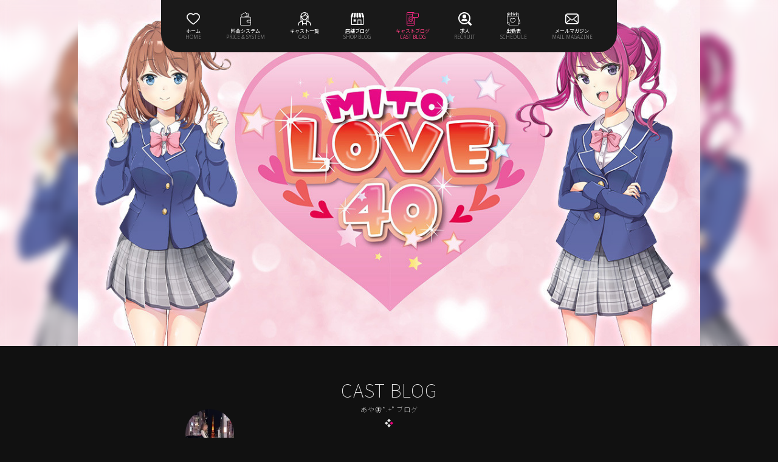

--- FILE ---
content_type: text/html; charset=UTF-8
request_url: https://mitolove40.com/cast/122968/blog/4340207/
body_size: 10660
content:
<!DOCTYPE html>
<html lang="ja">
<head>
  <meta charset="UTF-8">
  <title>「2022.12.26」あや🦋*.+ﾟ | MITO LOVE40（ミトラブフォーティー） | 大工町 セクキャバ</title>
  <meta name="viewport" content="width=device-width, initial-scale=1.0">
<meta http-equiv="X-UA-Compatible" content="ie=edge">
  <meta name="description" content="大工町セクキャバMITO LOVE40（ミトラブフォーティー）のキャスト【あや🦋*.+ﾟ】のブログ「2022.12.26」です。可愛い自撮りやコスプレなどのイベント写真、プライベートの様子など【あや🦋*.+ﾟ】の魅力がたっぷり。">
  <!--CSS-->
  <link rel="preload" as="style" href="/build/assets/common-0eb9b628.css" /><link rel="stylesheet" href="/build/assets/common-0eb9b628.css" />      <link rel="preload" as="style" href="/build/assets/cast_blog-1ad69f29.css" /><link rel="stylesheet" href="/build/assets/cast_blog-1ad69f29.css" />    <style >[wire\:loading], [wire\:loading\.delay], [wire\:loading\.inline-block], [wire\:loading\.inline], [wire\:loading\.block], [wire\:loading\.flex], [wire\:loading\.table], [wire\:loading\.grid], [wire\:loading\.inline-flex] {display: none;}[wire\:loading\.delay\.shortest], [wire\:loading\.delay\.shorter], [wire\:loading\.delay\.short], [wire\:loading\.delay\.long], [wire\:loading\.delay\.longer], [wire\:loading\.delay\.longest] {display:none;}[wire\:offline] {display: none;}[wire\:dirty]:not(textarea):not(input):not(select) {display: none;}input:-webkit-autofill, select:-webkit-autofill, textarea:-webkit-autofill {animation-duration: 50000s;animation-name: livewireautofill;}@keyframes livewireautofill { from {} }</style>
  <!-- OGP -->
  <meta property="og:locale" content="ja_JP">
<meta property="og:type" content="website">
<meta property="og:title" content="「2022.12.26」あや🦋*.+ﾟ | MITO LOVE40（ミトラブフォーティー） | 大工町 セクキャバ">
<meta property="og:description" content="大工町セクキャバMITO LOVE40（ミトラブフォーティー）のキャスト【あや🦋*.+ﾟ】のブログ「2022.12.26」です。可愛い自撮りやコスプレなどのイベント写真、プライベートの様子など【あや🦋*.+ﾟ】の魅力がたっぷり。">
<meta property="og:url" content="https://mitolove40.com/cast/122968/blog/4340207/">
<meta property="og:site_name" content="大工町セクキャバMITO LOVE40（ミトラブフォーティー）">
<meta property="og:image" content="https://cabanavi.info/images/thumbnails/4f9aGpZRWMg8J0VT89mKTEfGlv0TthMYWYth0Xpp_720_400_6.jpg">
<meta name="twitter:card" content="summary_large_image"/>
<meta name="twitter:title" content="「2022.12.26」あや🦋*.+ﾟ | MITO LOVE40（ミトラブフォーティー） | 大工町 セクキャバ">
<meta name="twitter:description" content="大工町セクキャバMITO LOVE40（ミトラブフォーティー）のキャスト【あや🦋*.+ﾟ】のブログ「2022.12.26」です。可愛い自撮りやコスプレなどのイベント写真、プライベートの様子など【あや🦋*.+ﾟ】の魅力がたっぷり。">
<meta name="twitter:image" content="https://cabanavi.info/images/thumbnails/4f9aGpZRWMg8J0VT89mKTEfGlv0TthMYWYth0Xpp_720_400_6.jpg">
  <!-- Google Tag Manager -->
<script>
	(function(w, d, s, l, i) {
		w[l] = w[l] || [];
		w[l].push({
			'gtm.start': new Date().getTime(),
			event: 'gtm.js'
		});
		var f = d.getElementsByTagName(s)[0],
			j = d.createElement(s),
			dl = l != 'dataLayer' ? '&l=' + l : '';
		j.async = true;
		j.src =
			'https://www.googletagmanager.com/gtm.js?id=' + i + dl;
		f.parentNode.insertBefore(j, f);
	})(window, document, 'script', 'dataLayer', 'GTM-T3QGVXLP');
</script>
<!-- End Google Tag Manager -->
  <style>
    .mv-pc-blur {
        background: url('https://cabanavi.info/images/thumbnails/qhDHEmaCMGwQRFJctJq6WT5nEi5t7AVeHVBg0bTX.jpg') repeat center;
        background-attachment: fixed;
        background-position: center center;
        background-repeat: no-repeat;
        background-size: cover;
    }
</style>
</head>

<body class="initial_loading">
<!-- Google Tag Manager (noscript) -->
<noscript><iframe src="https://www.googletagmanager.com/ns.html?id=GTM-T3QGVXLP"
		height="0" width="0" style="display:none;visibility:hidden"></iframe></noscript>
<!-- End Google Tag Manager (noscript) -->

<div class="wrap">

    <!--header-->
<header>
    <div class="container">
        <nav id="header-nav">
            <ul>
                                    <li class="">
                        <a href="/">
                            <svg xmlns="http://www.w3.org/2000/svg" viewBox="0 0 30.83 26.68">
  <g id="menu_home">
    <path d="M30.83,9a10,10,0,0,1-1.93,5.44h0A46.3,46.3,0,0,1,16,26.52h0a1.21,1.21,0,0,1-.2.09l-.08,0a1.54,1.54,0,0,1-.3,0h-.1l-.21,0s-.07,0-.1,0a.64.64,0,0,1-.19-.08h0a46.15,46.15,0,0,1-12.87-12h0s0,0,0,0A9.88,9.88,0,0,1,0,9,9.3,9.3,0,0,1,9.54,0a9.37,9.37,0,0,1,5.87,2.47A9.35,9.35,0,0,1,21.29,0,9.3,9.3,0,0,1,30.83,9Zm-3.89,4.11A7.8,7.8,0,0,0,28.46,9a6.93,6.93,0,0,0-7.17-6.65c-1.57,0-3.28.87-5.1,2.57,0,0-.05,0-.07.06l0,0a1.18,1.18,0,0,1-1.57-.13l-.13-.17C12.65,3.17,11,2.37,9.54,2.37A6.93,6.93,0,0,0,2.37,9a7.61,7.61,0,0,0,1.52,4.11h0a43.89,43.89,0,0,0,11.51,11,43.76,43.76,0,0,0,11.52-11Z"/>
  </g>
</svg>                            <br>
                            <span>ホーム</span>
                            <span>HOME</span>
                        </a>
                    </li>
                                                    <li class="">
                        <a href="/system/">
                            <svg xmlns="http://www.w3.org/2000/svg" viewBox="0 0 27.26 33.33">
  <g id="menu_price_system">
    <path d="M24.15,11.7H18.87l2.38-.49a.58.58,0,0,0,.46-.67L20.23,2a.6.6,0,0,0-.68-.48l-4,.69-1-1.93a.59.59,0,0,0-.79-.24L1.92,6.34a.58.58,0,0,0-.25.79L4.09,11.7h-1A3.11,3.11,0,0,0,0,14.81V30.22a3.11,3.11,0,0,0,3.11,3.11h21a3.12,3.12,0,0,0,3.11-3.11V14.81A3.11,3.11,0,0,0,24.15,11.7Zm-5-8.89,1.29,7.37L13,11.7h-.26l5.6-3A.58.58,0,0,0,18.61,8L16.17,3.33ZM3,7.1,13.81,1.38,17.3,8l-7,3.71H5.41ZM24.15,32.16h-21a1.94,1.94,0,0,1-1.94-1.94V14.81a1.94,1.94,0,0,1,1.94-1.94h21a1.94,1.94,0,0,1,1.94,1.94V19.4H19.15a3.11,3.11,0,0,0,0,6.22h6.94v4.6A1.94,1.94,0,0,1,24.15,32.16Zm1.94-7.71H19.15a1.94,1.94,0,0,1,0-3.87h6.94Z"/>
    <path d="M18.52,22.51a1,1,0,1,0,1-1A1,1,0,0,0,18.52,22.51Z"/>
  </g>
</svg>                            <br>
                            <span>料金システム</span>
                            <span>PRICE &amp; SYSTEM</span>
                        </a>
                    </li>
                                                    <li class="">
                        <a href="/cast/">
                            <svg xmlns="http://www.w3.org/2000/svg" viewBox="0 0 28.09 29.46">
  <g id="menu_cast">
    <path d="M26.23,21.83A13,13,0,0,0,22.47,20c0-2,.16-4.77.47-8.48s-.5-6.75-2.39-8.81A8.93,8.93,0,0,0,14.05,0a8.92,8.92,0,0,0-6.5,2.73c-1.9,2.06-2.7,5-2.39,8.81S5.58,18,5.62,20a13.13,13.13,0,0,0-3.76,1.81C.08,23.51,0,28.55,0,28.6a.86.86,0,0,0,1.72,0c0-1.49.45-4.7,1.32-5.51a15,15,0,0,1,3.37-1.53c.94-.35,1.74-.65,2.4-.95,0,.92,0,2.1,0,3.27,0,2,0,3.87,0,4.31a.87.87,0,0,0,.83.89h0a.87.87,0,0,0,.86-.83c0-.33,0-1.4,0-2.7a12.54,12.54,0,0,0,7,0c0,1.3,0,2.37,0,2.7a.85.85,0,0,0,.85.83h0a.85.85,0,0,0,.83-.89c0-.44,0-2.35,0-4.31,0-1.17,0-2.35,0-3.27.66.3,1.46.6,2.4.95a14.81,14.81,0,0,1,3.37,1.53c.87.81,1.33,4,1.33,5.51a.86.86,0,1,0,1.71,0C28.09,28.55,28,23.51,26.23,21.83ZM19,18.55l-.13-.09a.89.89,0,0,1-.14-.13,4.29,4.29,0,0,1-.29-2.2c0-.19,0-.4,0-.61a10.48,10.48,0,0,0,1.27-2.21h0a2.29,2.29,0,0,0,1.38-.78c-.22,2.84-.33,5.11-.37,6.84A11.18,11.18,0,0,1,19,18.55ZM7,12.53a2.27,2.27,0,0,0,1.37.78h0a10.48,10.48,0,0,0,1.27,2.21c0,.21,0,.42,0,.61a4.34,4.34,0,0,1-.29,2.19,6.53,6.53,0,0,1-2,1.05C7.28,17.64,7.17,15.37,7,12.53Zm2.78-.34A.86.86,0,0,0,9,11.64a4.53,4.53,0,0,1-.46,0c-.13,0-.35-.2-.52-.51s-.19-.66-.11-.68a.85.85,0,0,0,.79-.2A.84.84,0,0,0,8.87,10a8,8,0,0,0,6.78-3.46,5.38,5.38,0,0,0,3.49,2.89v.05a.83.83,0,0,0,.3.73.88.88,0,0,0,.81.18,1.1,1.1,0,0,1-.16.72c-.16.31-.39.5-.51.51s-.34,0-.46,0a.86.86,0,0,0-.76.55c-1,2.62-2.46,4-4.3,4S10.76,14.81,9.74,12.19Zm-.93-8.3a7.19,7.19,0,0,1,5.24-2.17,7.17,7.17,0,0,1,5.23,2.17,8.09,8.09,0,0,1,2,5.1,1.51,1.51,0,0,0-.35-.2V8.73a.87.87,0,0,0-.69-.83c-2.14-.42-3.2-1.64-3.56-4.06a.86.86,0,0,0-1.69,0C14.51,5.94,12.46,8.4,8.1,8.27a.85.85,0,0,0-.64.25.78.78,0,0,0-.16.24A1.45,1.45,0,0,0,6.85,9,8.2,8.2,0,0,1,8.81,3.89ZM17.56,23.7a8.29,8.29,0,0,1-3.51.63,8.26,8.26,0,0,1-3.51-.63c0-1.66,0-3.32,0-4.16a1.52,1.52,0,0,0,.35-.46,4.6,4.6,0,0,0,.46-2,5.14,5.14,0,0,0,2.71.76,5.08,5.08,0,0,0,2.7-.76,4.75,4.75,0,0,0,.46,2,1.7,1.7,0,0,0,.35.46C17.57,20.38,17.56,22,17.56,23.7Z"/>
  </g>
</svg>                            <br>
                            <span>キャスト一覧</span>
                            <span>CAST</span>
                        </a>
                    </li>
                                                    <li class="">
                        <a href="/blog/">
                            <svg xmlns="http://www.w3.org/2000/svg" viewBox="0 0 27.8 25.41">
  <g id="menu_shop_blog">
    <path d="M8,10.09A2.1,2.1,0,0,0,10.09,8l.76-8H7.51L5.91,8A2.09,2.09,0,0,0,8,10.09Z"/><path d="M13.9,10.09A2.09,2.09,0,0,0,16,8l-.42-8H12.23l-.42,8A2.1,2.1,0,0,0,13.9,10.09Z"/><path d="M19.81,10.09A2.1,2.1,0,0,0,21.9,8L20.3,0H17l.77,8A2.09,2.09,0,0,0,19.81,10.09Z"/><path d="M25,0H21.68l1.94,8a2.08,2.08,0,0,0,1.58,2V23.66H22.05V14.43H14.11v9.23H2.6V10A2.07,2.07,0,0,0,4.18,8L6.12,0H2.78L0,8A2.09,2.09,0,0,0,.85,9.67V25.41H27V9.67A2.09,2.09,0,0,0,27.8,8ZM20.74,23.66H15.42V15.74h5.32Z"/><rect x="5.94" y="13.81" width="4.65" height="4.65"/>
  </g>
</svg>                            <br>
                            <span>店舗ブログ</span>
                            <span>SHOP BLOG</span>
                        </a>
                    </li>
                                                    <li class="current">
                        <a href="/cast_blog/">
                            <svg xmlns="http://www.w3.org/2000/svg" viewBox="0 0 29.46 32.27">
  <g id="menu_cast_blog">
    <path d="M26.27,1.8H19.2A3.19,3.19,0,0,0,16.34,0H3.19A3.19,3.19,0,0,0,0,3.19V29.08a3.19,3.19,0,0,0,3.19,3.19H16.34a3.19,3.19,0,0,0,3.19-3.19V13.22l.06-.05h6.68A3.19,3.19,0,0,0,29.46,10V5A3.2,3.2,0,0,0,26.27,1.8ZM3.19,1.37H16.34a1.79,1.79,0,0,1,1.15.43h-.86A3.2,3.2,0,0,0,13.44,5v.31H1.37V3.19A1.83,1.83,0,0,1,3.19,1.37ZM16.34,30.9H3.19a1.83,1.83,0,0,1-1.82-1.82V27.17H18.16v1.91A1.83,1.83,0,0,1,16.34,30.9Zm1.82-4.65H1.37v-20H13.44V10a3.2,3.2,0,0,0,3.1,3.19v1.39a.69.69,0,0,0,.43.63.58.58,0,0,0,.26.05.67.67,0,0,0,.48-.2l.45-.45ZM28.09,10a1.83,1.83,0,0,1-1.82,1.82h-7a.67.67,0,0,0-.48.2l-.91.9v-.42a.67.67,0,0,0-.68-.68h-.6A1.83,1.83,0,0,1,14.81,10V5a1.82,1.82,0,0,1,1.82-1.82h9.64A1.82,1.82,0,0,1,28.09,5Z"/>
    <path d="M14.25,20.16c0-1.05.09-2.54.25-4.51A6,6,0,0,0,13.23,11a4.85,4.85,0,0,0-6.92,0A5.91,5.91,0,0,0,5,15.65c.16,2,.22,3.46.24,4.51a7,7,0,0,0-2,1c-.95.9-1,3.58-1,3.6a.46.46,0,1,0,.92,0,5.8,5.8,0,0,1,.7-2.93A8.17,8.17,0,0,1,5.7,21c.51-.19.92-.36,1.28-.52,0,.49,0,1.13,0,1.75v2.3a.46.46,0,0,0,.44.47h0a.46.46,0,0,0,.46-.44V23.1a6.4,6.4,0,0,0,1.87.27,6.3,6.3,0,0,0,1.86-.27v1.44a.46.46,0,0,0,.46.44h0a.46.46,0,0,0,.45-.47c0-.24,0-1.25,0-2.3V20.46c.36.16.77.33,1.28.52a8,8,0,0,1,1.79.81,5.7,5.7,0,0,1,.71,2.93.46.46,0,1,0,.91,0s0-2.7-1-3.6A7,7,0,0,0,14.25,20.16Zm-1.83-.78-.07-.05a.23.23,0,0,1-.07-.07,2.24,2.24,0,0,1-.16-1.17v-.33a5.08,5.08,0,0,0,.68-1.17h0a1.2,1.2,0,0,0,.73-.42c-.11,1.52-.17,2.72-.2,3.64A6.3,6.3,0,0,1,12.42,19.38ZM6,16.17a1.22,1.22,0,0,0,.74.42h0a5.47,5.47,0,0,0,.68,1.17v.33a2.19,2.19,0,0,1-.15,1.16,3.28,3.28,0,0,1-1.07.56C6.16,18.89,6.11,17.69,6,16.17ZM7.48,16a.47.47,0,0,0-.41-.29l-.24,0a.49.49,0,0,1-.27-.27c-.11-.19-.11-.35-.06-.36a.5.5,0,0,0,.42-.11A.34.34,0,0,0,7,14.82,4.26,4.26,0,0,0,10.62,13a2.84,2.84,0,0,0,1.85,1.54v0a.45.45,0,0,0,.16.39.47.47,0,0,0,.43.09.56.56,0,0,1-.08.39.53.53,0,0,1-.28.27l-.24,0a.44.44,0,0,0-.4.29c-.54,1.4-1.31,2.11-2.29,2.11S8,17.39,7.48,16ZM7,11.58a3.92,3.92,0,0,1,5.57,0,4.26,4.26,0,0,1,1,2.71l-.18-.11v0a.47.47,0,0,0-.37-.44,2.2,2.2,0,0,1-1.89-2.16.47.47,0,0,0-.44-.39.46.46,0,0,0-.46.36C10,12.67,8.92,14,6.6,13.9a.48.48,0,0,0-.34.14.6.6,0,0,0-.09.13.7.7,0,0,0-.23.11A4.31,4.31,0,0,1,7,11.58ZM7.9,22.12c0-.9,0-1.8,0-2.24a1.24,1.24,0,0,0,.18-.22,2.68,2.68,0,0,0,.25-1.06,2.73,2.73,0,0,0,2.88,0,2.5,2.5,0,0,0,.24,1.06,1,1,0,0,0,.19.22c0,.44,0,1.34,0,2.24a4.48,4.48,0,0,1-1.86.33A4.5,4.5,0,0,1,7.9,22.12Z"/>
  </g>
</svg>                            <br>
                            <span>キャストブログ</span>
                            <span>CAST BLOG</span>
                        </a>
                    </li>
                                                    <li class="">
                        <a href="/recruit/">
                            <svg xmlns="http://www.w3.org/2000/svg" viewBox="0 0 33.68 33.7">
  <g id="menu_recruit">
    <path d="M18.74,16.35a6,6,0,0,1-6.88,0,7.2,7.2,0,0,0-3.39,3.16c-.84,1.51-.18,3.64,1.29,3.64H20.84c1.47,0,2.14-2.13,1.29-3.64A7.2,7.2,0,0,0,18.74,16.35Z"/>
    <path d="M15.3,16a4.53,4.53,0,0,0,4.53-4.53V10.39a4.53,4.53,0,1,0-9.06,0v1.09A4.53,4.53,0,0,0,15.3,16Z"/>
    <path d="M32.73,29.09l-5-4.86a15.31,15.31,0,1,0-3.5,3.5l4.86,5a2.37,2.37,0,0,0,3.73.15A2.43,2.43,0,0,0,32.73,29.09ZM6.6,24A12.3,12.3,0,1,1,24,24,12.31,12.31,0,0,1,6.6,24Z"/>
  </g>
</svg>                            <br>
                            <span>求人</span>
                            <span>RECRUIT</span>
                        </a>
                    </li>
                                                    <li class="">
                        <a href="/cast_schedules/">
                            <svg xmlns="http://www.w3.org/2000/svg" viewBox="0 0 32.92 32.78">
  <g id="eventnews">
    <path d="M32.92,27.76h0a0,0,0,0,1,0,0v.06s0,0,0,.05a.07.07,0,0,1,0,.05.17.17,0,0,0,0,.05l0,0,0,0,0,0,0,0,0,0,0,0,0,0-.06,0h0l-.12,0H28.44v3.85a.54.54,0,0,1-.54.54l-21.76,0a.39.39,0,0,1-.18,0,.54.54,0,0,1-.39-.16L.16,27.21A.53.53,0,0,1,0,26.64a.43.43,0,0,1,0-.19V9.69H0v-7A.55.55,0,0,1,.54,2.1H4.06V.54A.54.54,0,0,1,4.6,0a.55.55,0,0,1,.55.54V2.1h5.32V.54a.55.55,0,0,1,1.09,0V2.1h5.32V.54A.55.55,0,0,1,17.43,0,.54.54,0,0,1,18,.54V2.1H23.3V.54a.54.54,0,1,1,1.08,0V2.1H27.9a.55.55,0,0,1,.54.55v7l4.46,18h0a.13.13,0,0,1,0,.06S32.92,27.74,32.92,27.76Zm-1.24-.54L28.44,14.14V27.22Zm-4.32,4.4V10.24H1.08V25.91H6a.54.54,0,0,1,.54.54v5.21Zm0-22.48v-6h-3V4.43a1.89,1.89,0,1,1-1.08,0V3.19H18V4.43a1.9,1.9,0,1,1-1.09,0V3.19H11.56V4.43a1.9,1.9,0,1,1-1.09,0V3.19H5.15V4.43a1.9,1.9,0,1,1-1.09,0V3.19h-3v6Zm-2.73-2.9a.81.81,0,1,0-.81.81A.81.81,0,0,0,24.63,6.24Zm-6.41,0a.81.81,0,1,0-.81.81A.81.81,0,0,0,18.22,6.24Zm-6.41,0a.81.81,0,1,0-.81.81A.81.81,0,0,0,11.81,6.24ZM5.42,30.93V27H1.48Zm0-24.69a.81.81,0,0,0-.81-.81.81.81,0,1,0,.81.81Z"/>
    <path d="M21.27,19a4.57,4.57,0,0,1-.88,2.48h0A20.87,20.87,0,0,1,14.5,27h0l-.08,0-.05,0-.11,0H14.2l-.12,0,0,0L14,27h0a21,21,0,0,1-5.88-5.5h0A4.44,4.44,0,0,1,7.17,19a4.19,4.19,0,0,1,7.05-3,4.19,4.19,0,0,1,7,3Zm-1.78,1.87a3.54,3.54,0,0,0,.7-1.87,3.18,3.18,0,0,0-3.28-3.05,3.59,3.59,0,0,0-2.33,1.18l0,0a0,0,0,0,1,0,0,.53.53,0,0,1-.72-.06L13.75,17a3.5,3.5,0,0,0-2.21-1.08A3.18,3.18,0,0,0,8.26,19,3.43,3.43,0,0,0,9,20.85H9a20.15,20.15,0,0,0,5.27,5,20.15,20.15,0,0,0,5.27-5Z"/>
  </g>
</svg>                            <br>
                            <span>出勤表</span>
                            <span>SCHEDULE</span>
                        </a>
                    </li>
                                                    <li class="">
                        <a href="/magazine/">
                            <svg xmlns="http://www.w3.org/2000/svg" viewBox="0 0 39.9 31.31">
  <g id="menu_mailmagazine">
    <path d="M39.79,4.46A5.48,5.48,0,0,0,38.65,2a5,5,0,0,0-.38-.42A5.49,5.49,0,0,0,34.36,0H5.53A5.53,5.53,0,0,0,1.62,1.62,4.83,4.83,0,0,0,1.25,2,5.27,5.27,0,0,0,.11,4.46,5.47,5.47,0,0,0,0,5.53V25.78a5.57,5.57,0,0,0,1.62,3.91c.13.13.25.24.38.35a5.51,5.51,0,0,0,3.53,1.27H34.36A5.47,5.47,0,0,0,37.89,30a3.15,3.15,0,0,0,.38-.35A5.59,5.59,0,0,0,39.44,28h0a5.34,5.34,0,0,0,.46-2.19V5.53A5.47,5.47,0,0,0,39.79,4.46ZM3.62,3.62a2.7,2.7,0,0,1,1.91-.79H34.36a2.68,2.68,0,0,1,1.91.79,2.17,2.17,0,0,1,.24.29L21.4,17.08a2.19,2.19,0,0,1-1.45.54,2.24,2.24,0,0,1-1.46-.54L3.39,3.9A2,2,0,0,1,3.62,3.62ZM2.83,25.78v-19l10.94,9.54L2.84,25.9A.49.49,0,0,1,2.83,25.78Zm31.53,2.7H5.53a2.69,2.69,0,0,1-1.33-.35l11.53-10L16.8,19a4.79,4.79,0,0,0,6.3,0l1.07-.94L35.7,28.13A2.73,2.73,0,0,1,34.36,28.48Zm2.7-2.7v.12L26.13,16.38,37.06,6.84Z"/>
  </g>
</svg>                            <br>
                            <span>メールマガジン</span>
                            <span>MAIL MAGAZINE</span>
                        </a>
                    </li>
                            </ul>
        </nav>
        <div class="toggle" onclick="toggle()">
        </div>
    </div>
</header>

<!--mv-->
<!-- PC -->
<div class="mv-pc-blur">
        <div class="mv-pc">
        <img src="https://cabanavi.info/images/thumbnails/qhDHEmaCMGwQRFJctJq6WT5nEi5t7AVeHVBg0bTX.jpg" width="" height="" alt="">
    </div>
    </div>

<!-- SP -->
<div class="mv-sp">
    <img src="https://cabanavi.info/images/thumbnails/qhDHEmaCMGwQRFJctJq6WT5nEi5t7AVeHVBg0bTX.jpg" width="100%" height="" alt="">
  </div>

    <!--CAST BLOG-->
    <section class="cast-blog2 slow">
    <div class="container">
        <h1 class="sec-title slow">
            CAST BLOG<br>
            <span>あや🦋*.+ﾟブログ</span><br>
            <svg xmlns="http://www.w3.org/2000/svg" viewBox="0 0 17.02 17.3">
  <defs>
    <style>.cls-under-1{fill:#fff;}.cls-under-2{fill:#ff0086;}</style>
  </defs>
  <g id="ch_under">
    <rect class="cls-under-1" x="0.99" y="6.39" width="4.8" height="4.8" transform="translate(7.21 0.17) rotate(45)"/>
    <rect class="cls-under-1" x="6.11" y="11.5" width="4.8" height="4.8" transform="translate(12.32 -1.95) rotate(45)"/>
    <rect class="cls-under-1" x="6.1" y="0.99" width="4.8" height="4.8" transform="translate(4.89 -5.02) rotate(45)"/>
    <rect class="cls-under-2" x="11.23" y="6.4" width="4.8" height="4.8" transform="translate(10.21 -7.06) rotate(45)"/>
  </g>
</svg>        </h1>

        <div class="cb2_cast-blog slow">
            <a href="/cast/122968/">
                <img class="circle"
                     src="https://cabanavi.info/images/thumbnails/JUdRZRopSnsyYoEWsF8AYsxiH31Ln2CnS9yrHwum_80_80_6.jpg"
                     width="80" height="80" alt="あや🦋*.+ﾟ">
            </a>
            <div class="cb2_cast-blog_title">
                <h4>2022.12.26</h4>
                <div class="title-date">
                    <time datetime="2022-12-26 03:12:25">2022年12月26日</time>
                </div>
            </div>

            <article>
                <p>
                    2022.12.26<br /><br />　こんばんは🐣<br /><br />　あやです！🍳<br /><br />◎出勤中！（ 〜last ）<br /><br />◎お店イベント🌹クリスマスコスプレ✨🌹<br /><br />　＊　＊　＊<br /><br />　写メは、クリスマス2022の思ひ出〜💐💗<br /><br />　会いにきてくださったお客さま、<br />　初めて会ったお客さま、<br />　連絡をくれたお客さま、<br />　美味しいディナーをごちそうしてくださった<br />　お客さま、<br />　あやのためにプレゼントを選んで、届けてくれ<br />　たお客さま、<br /><br />　本当に嬉しくて、素敵なクリスマスになりまし<br />　た🥳✨<br /><br />　ありがとうございました💗<br />　
                </p>
                                    <div class="cb2_cast-blog_photo">
                                                    <a class="light-box slow"
                               href="https://cabanavi.info/images/thumbnails/4f9aGpZRWMg8J0VT89mKTEfGlv0TthMYWYth0Xpp.jpg"
                               data-lightbox="group">
                                <img
                                    src="https://cabanavi.info/images/thumbnails/4f9aGpZRWMg8J0VT89mKTEfGlv0TthMYWYth0Xpp_300_300_6.jpg"
                                    width="300" height="300" loading="lazy"
                                    alt="2022.12.26の写真1枚目">
                            </a>
                                                    <a class="light-box slow"
                               href="https://cabanavi.info/images/thumbnails/PBeSarLvvjNcQCd0ScOT8Ex4L4joDC59aL8K5H6G.jpg"
                               data-lightbox="group">
                                <img
                                    src="https://cabanavi.info/images/thumbnails/PBeSarLvvjNcQCd0ScOT8Ex4L4joDC59aL8K5H6G_300_300_6.jpg"
                                    width="300" height="300" loading="lazy"
                                    alt="2022.12.26の写真2枚目">
                            </a>
                                                    <a class="light-box slow"
                               href="https://cabanavi.info/images/thumbnails/TIUfuPXGFU8bQBQPw21XD4iLTDM2nWFHdgZAYVt9.jpg"
                               data-lightbox="group">
                                <img
                                    src="https://cabanavi.info/images/thumbnails/TIUfuPXGFU8bQBQPw21XD4iLTDM2nWFHdgZAYVt9_300_300_6.jpg"
                                    width="300" height="300" loading="lazy"
                                    alt="2022.12.26の写真3枚目">
                            </a>
                                            </div>
                
                            </article>
        </div>

        <!--ページネーション-->
        <div class="cb2_cast-blog_btn slow fadein">
            <button>
            <a href="/cast/122968/blog/4340455/" class="prev">
                <span>前の記事へ</span> | PREV
            </a>
        </button>
                <button>
            <a href="/cast/122968/blog/4339786/" class="next">
                NEXT | <span>次の記事へ</span>
            </a>
        </button>
    </div>
    </div>
</section>


    <!--この記事へのコメント-->
    
    <!--コメントを投稿する-->
    <section class="cb2_post">
        <div class="container">
            <h2 class="sec-title fadein">
                POST A COMMENT<br>
                <span>コメントを投稿する</span><br>
                <svg xmlns="http://www.w3.org/2000/svg" viewBox="0 0 17.02 17.3">
  <defs>
    <style>.cls-under-1{fill:#fff;}.cls-under-2{fill:#ff0086;}</style>
  </defs>
  <g id="ch_under">
    <rect class="cls-under-1" x="0.99" y="6.39" width="4.8" height="4.8" transform="translate(7.21 0.17) rotate(45)"/>
    <rect class="cls-under-1" x="6.11" y="11.5" width="4.8" height="4.8" transform="translate(12.32 -1.95) rotate(45)"/>
    <rect class="cls-under-1" x="6.1" y="0.99" width="4.8" height="4.8" transform="translate(4.89 -5.02) rotate(45)"/>
    <rect class="cls-under-2" x="11.23" y="6.4" width="4.8" height="4.8" transform="translate(10.21 -7.06) rotate(45)"/>
  </g>
</svg>            </h2>
            <p class="fadein">
                以下のような内容については削除させていただく場合がございますのでご了承ください。<br>
                ・他人を誹謗、中傷する発言　<br class="sp-on">・公序良俗に反する内容　<br class="sp-on">・その他不適切な内容
            </p>
            <hr class="fadein">

            <div class="fadein">
                <form wire:id="Q0Xw4Pp7Fd9qDPsNqc66" wire:initial-data="{&quot;fingerprint&quot;:{&quot;id&quot;:&quot;Q0Xw4Pp7Fd9qDPsNqc66&quot;,&quot;name&quot;:&quot;comment-form&quot;,&quot;locale&quot;:&quot;ja&quot;,&quot;path&quot;:&quot;cast\/122968\/blog\/4340207&quot;,&quot;method&quot;:&quot;GET&quot;,&quot;v&quot;:&quot;acj&quot;},&quot;effects&quot;:{&quot;listeners&quot;:[]},&quot;serverMemo&quot;:{&quot;children&quot;:[],&quot;errors&quot;:[],&quot;htmlHash&quot;:&quot;d7e94150&quot;,&quot;data&quot;:{&quot;infoMessage&quot;:null,&quot;shop&quot;:[],&quot;name&quot;:null,&quot;comment&quot;:null,&quot;tl&quot;:[]},&quot;dataMeta&quot;:{&quot;models&quot;:{&quot;shop&quot;:{&quot;class&quot;:&quot;App\\Models\\Shop&quot;,&quot;id&quot;:10075,&quot;relations&quot;:[&quot;area3&quot;,&quot;category3&quot;,&quot;gitTemplateShop&quot;,&quot;gitTemplateShop.gitTemplate&quot;,&quot;originalDomain&quot;,&quot;hpMainImage&quot;,&quot;hpMainImage.photo&quot;],&quot;connection&quot;:&quot;mysql&quot;,&quot;collectionClass&quot;:null},&quot;tl&quot;:{&quot;class&quot;:&quot;App\\Models\\BlogArticle&quot;,&quot;id&quot;:4340207,&quot;relations&quot;:[&quot;photos&quot;,&quot;cast&quot;,&quot;cast.mainPhoto&quot;,&quot;blog_video&quot;,&quot;comments&quot;,&quot;blog&quot;],&quot;connection&quot;:&quot;mysql&quot;,&quot;collectionClass&quot;:null}}},&quot;checksum&quot;:&quot;081af3001a6cacfeb645b9d78f8fa8826860f6ac77e8788f371d2715264952c5&quot;}}" wire:submit.prevent="postComment" class="postForm">
    <dl>
        <dt>お名前</dt>
        <dd>
            <input wire:model.lazy="name" type="text" maxlength="10">
                    </dd>
        <dt>コメント</dt>
        <dd>
            <textarea wire:model.lazy="comment" required></textarea>
                    </dd>
            </dl>
    <button class="post-btn">
        投稿する
    </button>
</form>

<!-- Livewire Component wire-end:Q0Xw4Pp7Fd9qDPsNqc66 -->            </div>
        </div>
    </section>

    <!--過去の記事-->
    <section class="cb2_past-articles">
        <div class="container">
            <h2 class="sec-title fadein">
                PAST ARTICLES<br>
                <span>過去の記事</span><br>
                <svg xmlns="http://www.w3.org/2000/svg" viewBox="0 0 17.02 17.3">
  <defs>
    <style>.cls-under-1{fill:#fff;}.cls-under-2{fill:#ff0086;}</style>
  </defs>
  <g id="ch_under">
    <rect class="cls-under-1" x="0.99" y="6.39" width="4.8" height="4.8" transform="translate(7.21 0.17) rotate(45)"/>
    <rect class="cls-under-1" x="6.11" y="11.5" width="4.8" height="4.8" transform="translate(12.32 -1.95) rotate(45)"/>
    <rect class="cls-under-1" x="6.1" y="0.99" width="4.8" height="4.8" transform="translate(4.89 -5.02) rotate(45)"/>
    <rect class="cls-under-2" x="11.23" y="6.4" width="4.8" height="4.8" transform="translate(10.21 -7.06) rotate(45)"/>
  </g>
</svg>            </h2>

            <div class="cb2_past-articles_items">
                                    <div class="cb2_past-articles_item fadein">
                      <a href="/cast/122968/blog/4339786/">
                        <div class="cb2_past-articles_info">
                            <time datetime="2022-12-24 00:51:20">2022年12月24日</time>
                            <h4 class="cb2_past-articles_title">
                                2022.12.24
                            </h4>
                            <button class="cb2_past-articles_btn01 fadein">
                                <span>
                                    ブログを見る
                                </span>
                            </button>
                        </div>
                                                    <img
                                src="https://cabanavi.info/images/thumbnails/2D2BvAQzLpOolRuhA6sDaM11KJpbgR2tGYVxEeZ5_200_200_6.jpg"
                                width="" height="" alt="">
                                              </a>
                    </div>
                                    <div class="cb2_past-articles_item fadein">
                      <a href="/cast/122968/blog/4339173/">
                        <div class="cb2_past-articles_info">
                            <time datetime="2022-12-21 20:13:29">2022年12月21日</time>
                            <h4 class="cb2_past-articles_title">
                                2022.12.21
                            </h4>
                            <button class="cb2_past-articles_btn01 fadein">
                                <span>
                                    ブログを見る
                                </span>
                            </button>
                        </div>
                                                    <img
                                src="https://cabanavi.info/images/thumbnails/UKl4zIUFzMkuwj6vHLMWFK8hV5ZIb93yR6ti7nMk_200_200_6.jpg"
                                width="" height="" alt="">
                                              </a>
                    </div>
                                    <div class="cb2_past-articles_item fadein">
                      <a href="/cast/122968/blog/4338585/">
                        <div class="cb2_past-articles_info">
                            <time datetime="2022-12-18 22:58:04">2022年12月18日</time>
                            <h4 class="cb2_past-articles_title">
                                2022.12.18
                            </h4>
                            <button class="cb2_past-articles_btn01 fadein">
                                <span>
                                    ブログを見る
                                </span>
                            </button>
                        </div>
                                                    <img
                                src="https://cabanavi.info/images/thumbnails/eR437nI7b6Wo8Y71FuCHWSf8IkICfXoyyhygU58D_200_200_6.jpg"
                                width="" height="" alt="">
                                              </a>
                    </div>
                                    <div class="cb2_past-articles_item fadein">
                      <a href="/cast/122968/blog/4337835/">
                        <div class="cb2_past-articles_info">
                            <time datetime="2022-12-15 21:14:10">2022年12月15日</time>
                            <h4 class="cb2_past-articles_title">
                                2022.12.15
                            </h4>
                            <button class="cb2_past-articles_btn01 fadein">
                                <span>
                                    ブログを見る
                                </span>
                            </button>
                        </div>
                                                    <img
                                src="https://cabanavi.info/images/thumbnails/YRy7SKIWu9wXKzYVIYu8UtsDyaXQRZW7IvYQKfuH_200_200_6.jpg"
                                width="" height="" alt="">
                                              </a>
                    </div>
                                    <div class="cb2_past-articles_item fadein">
                      <a href="/cast/122968/blog/4337649/">
                        <div class="cb2_past-articles_info">
                            <time datetime="2022-12-15 00:37:22">2022年12月15日</time>
                            <h4 class="cb2_past-articles_title">
                                2022.12.15
                            </h4>
                            <button class="cb2_past-articles_btn01 fadein">
                                <span>
                                    ブログを見る
                                </span>
                            </button>
                        </div>
                                                    <img
                                src="https://cabanavi.info/images/thumbnails/KT4KKTTxVp8K28uiS7Y35ZykHxyWmKCWBQQ33adX_200_200_6.jpg"
                                width="" height="" alt="">
                                              </a>
                    </div>
                            </div>
        </div>
    </section>


    <!--キャスト自己紹介-->
    <section class="sec_cb2-cast">
    <div class="container">
        <div class="cb2-cast">
            <div class="cb2-cast_l fadein">
              <a href="/cast/122968/">
                <img src="https://cabanavi.info/images/thumbnails/JUdRZRopSnsyYoEWsF8AYsxiH31Ln2CnS9yrHwum_400_400_6.jpg"
                     width="" height="" alt="あや🦋*.+ﾟ">
              </a>
            </div>
            <div class="cb2-cast_r fadein">
                <p class="cb2-cast_name">あや🦋*.+ﾟ</p>
                <p class="cb2-cast_comment">
                    
                </p>
                <button class="cb2-profile_btn fadein">
                    <a href="/cast/122968/">
                        プロフィールを見る
                    </a>
                </button>
            </div>
        </div>
    </div>
</section>

    <div class="cb2_past-articles_btn02 slidein">
        <button>
            <a href="/cast_blog/">
                CAST BLOG | <span>他のキャストのブログ</span>
            </a>
        </button>
    </div>


    <!--店舗情報-->
    <section class="sec09 shop-info">
    <div class="container">
        <h2 class="sec-title fadein">
            SHOP INFORMATION<br>
            <span>セクキャバミトラブフォーティー店舗情報</span><br>
            <svg xmlns="http://www.w3.org/2000/svg" viewBox="0 0 17.02 17.3">
  <defs>
    <style>.cls-under-1{fill:#fff;}.cls-under-2{fill:#ff0086;}</style>
  </defs>
  <g id="ch_under">
    <rect class="cls-under-1" x="0.99" y="6.39" width="4.8" height="4.8" transform="translate(7.21 0.17) rotate(45)"/>
    <rect class="cls-under-1" x="6.11" y="11.5" width="4.8" height="4.8" transform="translate(12.32 -1.95) rotate(45)"/>
    <rect class="cls-under-1" x="6.1" y="0.99" width="4.8" height="4.8" transform="translate(4.89 -5.02) rotate(45)"/>
    <rect class="cls-under-2" x="11.23" y="6.4" width="4.8" height="4.8" transform="translate(10.21 -7.06) rotate(45)"/>
  </g>
</svg>        </h2>

        
        <div class="address">
            <iframe
                class="fadein"
                width="100%"
                height="200"
                frameborder="0" style="border:0"
                src="https://www.google.com/maps/embed/v1/place?key=AIzaSyC0Op6Lnqabbk9K1ANoY9TT8aC8bxZMV9E&amp;region=JP&amp;zoom=16&amp;language=ja&amp;q=茨城県水戸市栄町1-7-22 ビーウィングビル 1F" allowfullscreen>
            </iframe>
            <address class="fadein">
              <p>
                大工町セクキャバ<br>
                ミトラブフォーティー<br>
                <br>
                茨城県水戸市栄町1-7-22 ビーウィングビル 1F<br>
                                    <span>・</span> JR常磐線水戸駅徒歩20分<br>
                                <br>
                TEL<br>
                ・<a href="tel:0293538145" class="num">
                    0293-53-8145
                </a>
                <br>
                営業時間<br>
                ・20:00 ～ LAST
                <br>
                <br>
                店休日<br>
                ・年中無休
              </p>
              
              <ul class="shop-sns">
                                                              </ul>
            </address>
        </div>

        <div class="totop fadein">
            <p>
                TOP
            </p>
        </div>
    </div>
</section>

<!--footer-->
    <footer>
    <div class="container">
                <nav class="footer-nav fadein">
            <ul>
                                    <li>
                        <a href="/">
                            トップページ
                        </a>
                    </li>
                                                    <li>
                        <a href="/system/">
                            料金システム
                        </a>
                    </li>
                                                    <li>
                        <a href="/cast/">
                            キャスト
                        </a>
                    </li>
                                                    <li>
                        <a href="/cast_schedules/">
                            出勤表
                        </a>
                    </li>
                                                                                    <li>
                        <a href="/blog/">
                            店舗ブログ
                        </a>
                    </li>
                                                    <li>
                        <a href="/cast_blog/">
                            キャストブログ
                        </a>
                    </li>
                                                    <li>
                        <a href="/recruit/">
                            求人
                        </a>
                    </li>
                                                                    <li>
                        <a href="/magazine/">
                            メールマガジン
                        </a>
                    </li>
                                            </ul>
        </nav>
        <p class="copy slow">
            Copyright (C) ミトラブフォーティー All Rights Reserved.
        </p>
    </div>
</footer>
</div>


<!--js-->
<script src="https://ajax.googleapis.com/ajax/libs/jquery/3.1.1/jquery.min.js" defer></script>
<script src="/templates/Sk5LbiPyvxV7Aso2mYF5_1/js/script.js" defer></script>
<script
        type="application/ld+json">{"@context":"https://schema.org","@type":"BreadcrumbList","itemListElement":[{"@type":"ListItem","position":1,"name":"ミトラブフォーティー","item":"https://mitolove40.com/"},{"@type":"ListItem","position":2,"name":"キャスト一覧","item":"https://mitolove40.com/cast/"},{"@type":"ListItem","position":3,"name":"あや🦋*.+ﾟ","item":"https://mitolove40.com/cast/122968/"},{"@type":"ListItem","position":4,"name":"2022.12.26"}]}</script>
    <!--lightbox2-->
    <link rel="preload" href="https://cdnjs.cloudflare.com/ajax/libs/lightbox2/2.7.1/css/lightbox.css" as="style" onload="this.onload=null;this.rel='stylesheet'">
<noscript><link rel="stylesheet" href="https://cdnjs.cloudflare.com/ajax/libs/lightbox2/2.7.1/css/lightbox.css"></noscript><script type="text/javascript" src="https://cdnjs.cloudflare.com/ajax/libs/lightbox2/2.7.1/js/lightbox.min.js" defer></script>
    <script src="https://cdn.jsdelivr.net/gh/alpinejs/alpine@v2.7.0/dist/alpine.js" defer></script>
    <script src="/livewire/livewire.js?id=90730a3b0e7144480175" data-turbo-eval="false" data-turbolinks-eval="false" ></script><script data-turbo-eval="false" data-turbolinks-eval="false" >window.livewire = new Livewire();window.Livewire = window.livewire;window.livewire_app_url = '';window.livewire_token = '4wCrWXzqXXIq2KJI9Guo79jikXOwhIzXdpOO7Vxs';window.deferLoadingAlpine = function (callback) {window.addEventListener('livewire:load', function () {callback();});};let started = false;window.addEventListener('alpine:initializing', function () {if (! started) {window.livewire.start();started = true;}});document.addEventListener("DOMContentLoaded", function () {if (! started) {window.livewire.start();started = true;}});</script>
    <script>
        window.addEventListener('DOMContentLoaded', function () {
            window.livewire.on('postAdded', () => {
                setTimeout(() => {
                    document.getElementById("comments").remove();
                    let url = window.location.protocol + '//' + window.location.hostname + window.location.pathname;
                    window.location.href = url + '#comments';
                    window.location.reload();
                }, 0)
            })
        })
    </script>

</body>
</html>
